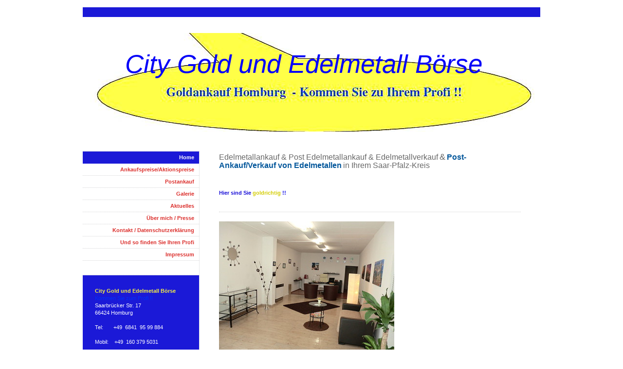

--- FILE ---
content_type: text/html; charset=UTF-8
request_url: https://www.city-gold-boerse.de/
body_size: 6473
content:
<!DOCTYPE html>
<html lang="de"  ><head prefix="og: http://ogp.me/ns# fb: http://ogp.me/ns/fb# business: http://ogp.me/ns/business#">
    <meta http-equiv="Content-Type" content="text/html; charset=utf-8"/>
    <meta name="generator" content="IONOS MyWebsite"/>
        
    <link rel="dns-prefetch" href="//cdn.website-start.de/"/>
    <link rel="dns-prefetch" href="//107.mod.mywebsite-editor.com"/>
    <link rel="dns-prefetch" href="https://107.sb.mywebsite-editor.com/"/>
    <link rel="shortcut icon" href="//cdn.website-start.de/favicon.ico"/>
        <title>City Gold und Edelmetall Börse - Kontaktloser Ankauf an der Ladentür / Postankauf - Home</title>
    
    

<meta name="format-detection" content="telephone=no"/>
        <meta name="keywords" content="Edelmetallankauf, Edelmetall, Gold, Goldankauf, Altgold, Bruchgold, Zahngold, Münzen, Barren, Platin, Goldschmuck, Silberschmuck, Tafelsilber"/>
            <meta name="description" content="Post Goldankauf"/>
            <meta name="robots" content="index,follow"/>
        <link href="https://www.city-gold-boerse.de/s/style/layout.css?1692295925" rel="stylesheet" type="text/css"/>
    <link href="https://www.city-gold-boerse.de/s/style/main.css?1692295925" rel="stylesheet" type="text/css"/>
    <link href="https://www.city-gold-boerse.de/s/style/font.css?1692295925" rel="stylesheet" type="text/css"/>
    <link href="//cdn.website-start.de/app/cdn/min/group/web.css?1763478093678" rel="stylesheet" type="text/css"/>
<link href="//cdn.website-start.de/app/cdn/min/moduleserver/css/de_DE/common,shoppingbasket?1763478093678" rel="stylesheet" type="text/css"/>
    <link href="https://107.sb.mywebsite-editor.com/app/logstate2-css.php?site=549951424&amp;t=1769228067" rel="stylesheet" type="text/css"/>

<script type="text/javascript">
    /* <![CDATA[ */
var stagingMode = '';
    /* ]]> */
</script>
<script src="https://107.sb.mywebsite-editor.com/app/logstate-js.php?site=549951424&amp;t=1769228067"></script>

    <link href="https://www.city-gold-boerse.de/s/style/print.css?1763478093678" rel="stylesheet" media="print" type="text/css"/>
    <script type="text/javascript">
    /* <![CDATA[ */
    var systemurl = 'https://107.sb.mywebsite-editor.com/';
    var webPath = '/';
    var proxyName = '';
    var webServerName = 'www.city-gold-boerse.de';
    var sslServerUrl = 'https://www.city-gold-boerse.de';
    var nonSslServerUrl = 'http://www.city-gold-boerse.de';
    var webserverProtocol = 'http://';
    var nghScriptsUrlPrefix = '//107.mod.mywebsite-editor.com';
    var sessionNamespace = 'DIY_SB';
    var jimdoData = {
        cdnUrl:  '//cdn.website-start.de/',
        messages: {
            lightBox: {
    image : 'Bild',
    of: 'von'
}

        },
        isTrial: 0,
        pageId: 919830362    };
    var script_basisID = "549951424";

    diy = window.diy || {};
    diy.web = diy.web || {};

        diy.web.jsBaseUrl = "//cdn.website-start.de/s/build/";

    diy.context = diy.context || {};
    diy.context.type = diy.context.type || 'web';
    /* ]]> */
</script>

<script type="text/javascript" src="//cdn.website-start.de/app/cdn/min/group/web.js?1763478093678" crossorigin="anonymous"></script><script type="text/javascript" src="//cdn.website-start.de/s/build/web.bundle.js?1763478093678" crossorigin="anonymous"></script><script src="//cdn.website-start.de/app/cdn/min/moduleserver/js/de_DE/common,shoppingbasket?1763478093678"></script>
<script type="text/javascript" src="https://cdn.website-start.de/proxy/apps/static/resource/dependencies/"></script><script type="text/javascript">
                    if (typeof require !== 'undefined') {
                        require.config({
                            waitSeconds : 10,
                            baseUrl : 'https://cdn.website-start.de/proxy/apps/static/js/'
                        });
                    }
                </script><script type="text/javascript" src="//cdn.website-start.de/app/cdn/min/group/pfcsupport.js?1763478093678" crossorigin="anonymous"></script>    <meta property="og:type" content="business.business"/>
    <meta property="og:url" content="https://www.city-gold-boerse.de/"/>
    <meta property="og:title" content="City Gold und Edelmetall Börse - Kontaktloser Ankauf an der Ladentür / Postankauf - Home"/>
            <meta property="og:description" content="Post Goldankauf"/>
                <meta property="og:image" content="https://www.city-gold-boerse.de/s/img/emotionheader.jpg"/>
        <meta property="business:contact_data:country_name" content="Deutschland"/>
    
    
    
    <meta property="business:contact_data:email" content="citygoldundedelmetallboerse@aol.de"/>
    
    <meta property="business:contact_data:phone_number" content="+49 6841 9599884"/>
    
    
<meta property="business:hours:day" content="MONDAY"/><meta property="business:hours:start" content="10:30"/><meta property="business:hours:end" content="18:00"/><meta property="business:hours:day" content="TUESDAY"/><meta property="business:hours:start" content="10:30"/><meta property="business:hours:end" content="18:00"/><meta property="business:hours:day" content="WEDNESDAY"/><meta property="business:hours:start" content="10:30"/><meta property="business:hours:end" content="18:00"/><meta property="business:hours:day" content="THURSDAY"/><meta property="business:hours:start" content="10:30"/><meta property="business:hours:end" content="18:00"/><meta property="business:hours:day" content="FRIDAY"/><meta property="business:hours:start" content="10:30"/><meta property="business:hours:end" content="18:00"/></head>


<body class="body diyBgActive  startpage cc-pagemode-default diy-market-de_DE" data-pageid="919830362" id="page-919830362">
    
    <div class="diyw">
        ﻿<div id="container">
	<div id="wrapper">
		<div id="header">
			<div id="header_wrapper" class="altcolor">
				
<style type="text/css" media="all">
.diyw div#emotion-header {
        max-width: 940px;
        max-height: 236px;
                background: #ffffff;
    }

.diyw div#emotion-header-title-bg {
    left: 0%;
    top: 20%;
    width: 100%;
    height: 14%;

    background-color: #FFFFFF;
    opacity: 1.00;
    filter: alpha(opacity = 100);
    }
.diyw img#emotion-header-logo {
    left: 1.00%;
    top: 0.00%;
    background: transparent;
                    display: none;
    }

.diyw div#emotion-header strong#emotion-header-title {
    left: 0%;
    top: 36%;
    color: #0704f8;
        font: italic normal 53px/120% 'Arial Black', Gadget, sans-serif;
}

.diyw div#emotion-no-bg-container{
    max-height: 236px;
}

.diyw div#emotion-no-bg-container .emotion-no-bg-height {
    margin-top: 25.11%;
}
</style>
<div id="emotion-header" data-action="loadView" data-params="active" data-imagescount="1">
            <img src="https://www.city-gold-boerse.de/s/img/emotionheader.jpg?1684682808.940px.236px" id="emotion-header-img" alt=""/>
            
        <div id="ehSlideshowPlaceholder">
            <div id="ehSlideShow">
                <div class="slide-container">
                                        <div style="background-color: #ffffff">
                            <img src="https://www.city-gold-boerse.de/s/img/emotionheader.jpg?1684682808.940px.236px" alt=""/>
                        </div>
                                    </div>
            </div>
        </div>


        <script type="text/javascript">
        //<![CDATA[
                diy.module.emotionHeader.slideShow.init({ slides: [{"url":"https:\/\/www.city-gold-boerse.de\/s\/img\/emotionheader.jpg?1684682808.940px.236px","image_alt":"","bgColor":"#ffffff"}] });
        //]]>
        </script>

    
            
        
            
                  	<div id="emotion-header-title-bg"></div>
    
            <strong id="emotion-header-title" style="text-align: left">City Gold und Edelmetall Börse</strong>
                    <div class="notranslate">
                <svg xmlns="http://www.w3.org/2000/svg" version="1.1" id="emotion-header-title-svg" viewBox="0 0 940 236" preserveAspectRatio="xMinYMin meet"><text style="font-family:'Arial Black', Gadget, sans-serif;font-size:53px;font-style:italic;font-weight:normal;fill:#0704f8;line-height:1.2em;"><tspan x="0" style="text-anchor: start" dy="0.95em">City Gold und Edelmetall Börse</tspan></text></svg>
            </div>
            
    
    <script type="text/javascript">
    //<![CDATA[
    (function ($) {
        function enableSvgTitle() {
                        var titleSvg = $('svg#emotion-header-title-svg'),
                titleHtml = $('#emotion-header-title'),
                emoWidthAbs = 940,
                emoHeightAbs = 236,
                offsetParent,
                titlePosition,
                svgBoxWidth,
                svgBoxHeight;

                        if (titleSvg.length && titleHtml.length) {
                offsetParent = titleHtml.offsetParent();
                titlePosition = titleHtml.position();
                svgBoxWidth = titleHtml.width();
                svgBoxHeight = titleHtml.height();

                                titleSvg.get(0).setAttribute('viewBox', '0 0 ' + svgBoxWidth + ' ' + svgBoxHeight);
                titleSvg.css({
                   left: Math.roundTo(100 * titlePosition.left / offsetParent.width(), 3) + '%',
                   top: Math.roundTo(100 * titlePosition.top / offsetParent.height(), 3) + '%',
                   width: Math.roundTo(100 * svgBoxWidth / emoWidthAbs, 3) + '%',
                   height: Math.roundTo(100 * svgBoxHeight / emoHeightAbs, 3) + '%'
                });

                titleHtml.css('visibility','hidden');
                titleSvg.css('visibility','visible');
            }
        }

        
            var posFunc = function($, overrideSize) {
                var elems = [], containerWidth, containerHeight;
                                    elems.push({
                        selector: '#emotion-header-title',
                        overrideSize: true,
                        horPos: 42,
                        vertPos: 37.36                    });
                    lastTitleWidth = $('#emotion-header-title').width();
                                                elems.push({
                    selector: '#emotion-header-title-bg',
                    horPos: 0,
                    vertPos: 0                });
                                
                containerWidth = parseInt('940');
                containerHeight = parseInt('236');

                for (var i = 0; i < elems.length; ++i) {
                    var el = elems[i],
                        $el = $(el.selector),
                        pos = {
                            left: el.horPos,
                            top: el.vertPos
                        };
                    if (!$el.length) continue;
                    var anchorPos = $el.anchorPosition();
                    anchorPos.$container = $('#emotion-header');

                    if (overrideSize === true || el.overrideSize === true) {
                        anchorPos.setContainerSize(containerWidth, containerHeight);
                    } else {
                        anchorPos.setContainerSize(null, null);
                    }

                    var pxPos = anchorPos.fromAnchorPosition(pos),
                        pcPos = anchorPos.toPercentPosition(pxPos);

                    var elPos = {};
                    if (!isNaN(parseFloat(pcPos.top)) && isFinite(pcPos.top)) {
                        elPos.top = pcPos.top + '%';
                    }
                    if (!isNaN(parseFloat(pcPos.left)) && isFinite(pcPos.left)) {
                        elPos.left = pcPos.left + '%';
                    }
                    $el.css(elPos);
                }

                // switch to svg title
                enableSvgTitle();
            };

                        var $emotionImg = jQuery('#emotion-header-img');
            if ($emotionImg.length > 0) {
                // first position the element based on stored size
                posFunc(jQuery, true);

                // trigger reposition using the real size when the element is loaded
                var ehLoadEvTriggered = false;
                $emotionImg.one('load', function(){
                    posFunc(jQuery);
                    ehLoadEvTriggered = true;
                                        diy.module.emotionHeader.slideShow.start();
                                    }).each(function() {
                                        if(this.complete || typeof this.complete === 'undefined') {
                        jQuery(this).load();
                    }
                });

                                noLoadTriggeredTimeoutId = setTimeout(function() {
                    if (!ehLoadEvTriggered) {
                        posFunc(jQuery);
                    }
                    window.clearTimeout(noLoadTriggeredTimeoutId)
                }, 5000);//after 5 seconds
            } else {
                jQuery(function(){
                    posFunc(jQuery);
                });
            }

                        if (jQuery.isBrowser && jQuery.isBrowser.ie8) {
                var longTitleRepositionCalls = 0;
                longTitleRepositionInterval = setInterval(function() {
                    if (lastTitleWidth > 0 && lastTitleWidth != jQuery('#emotion-header-title').width()) {
                        posFunc(jQuery);
                    }
                    longTitleRepositionCalls++;
                    // try this for 5 seconds
                    if (longTitleRepositionCalls === 5) {
                        window.clearInterval(longTitleRepositionInterval);
                    }
                }, 1000);//each 1 second
            }

            }(jQuery));
    //]]>
    </script>

    </div>

			</div>
		</div>
		<div class="c"></div>	
		<div id="content">
			<div class="gutter">
				
        <div id="content_area">
        	<div id="content_start"></div>
        	
        
        <div id="matrix_1024330837" class="sortable-matrix" data-matrixId="1024330837"><div class="n module-type-text diyfeLiveArea "> <p><span style="color:#666666;"><span style="font-size:16px;">Edelmetallankauf &amp; Post Edelmetallankauf &amp; Edelmetallverkauf</span> <span style="font-size:18px;">&amp;</span></span>
<span style="color:#03579B;"><span style="font-size:16px;"><strong>Post- Ankauf/Verkauf von Edelmetallen</strong></span></span> <span style="color:#666666;"><span style="font-size:16px;">in Ihrem
Saar-Pfalz-Kreis</span></span></p>
<p> </p>
<p> </p> </div><div class="n module-type-text diyfeLiveArea "> <p><span style="color: #170dd7;"><strong>H</strong><strong>ier sind Sie</strong></span> <strong><span style="color: #d3cc02;">goldrichtig</span> <span style="color: #0e0ce4;">!!</span></strong></p>
<p> </p> </div><div class="n module-type-hr diyfeLiveArea "> <div style="padding: 0px 0px">
    <div class="hr"></div>
</div>
 </div><div class="n module-type-textWithImage diyfeLiveArea "> 
<div class="clearover " id="textWithImage-5783868861">
<div class="align-container imgleft imgblock" style="max-width: 100%; width: 360px;">
    <a class="imagewrapper" href="https://www.city-gold-boerse.de/s/cc_images/teaserbox_2418001285.jpg?t=1492614150" rel="lightbox[5783868861]" title="City Gold und Edelmetall Börse  - von Innen">
        <img src="https://www.city-gold-boerse.de/s/cc_images/cache_2418001285.jpg?t=1492614150" id="image_5783868861" alt="" style="width:100%"/>
    </a>

<span class="caption">City Gold und Edelmetall Börse  - von Innen</span>

</div> 
<div class="textwrapper">
<p style="text-align: left;"> </p>
<p style="text-align: left;"> </p>
<p style="text-align: left;"> </p>
<p style="text-align: left;"> </p>
<p style="text-align: left;"> </p>
<p style="text-align: left;"> </p>
<p style="text-align: left;"> </p>
<p style="text-align: left;"> </p>
<p style="text-align: left;"> </p>
<p style="text-align: left;"> </p>
<p style="text-align: left;"> </p>
<p style="text-align: left;"> </p>
<p style="text-align: left;"> </p>
<p style="text-align: left;"> </p>
<p style="text-align: left;"> </p>
<p style="text-align: left;"> </p>
<p style="text-align: left;"> </p>
<p style="text-align: left;"> </p>
<p style="text-align: left;"> </p>
<p style="text-align: left;"> </p>
<p style="text-align: left;"> </p>
<p style="text-align: left;"><span style="color: #d3cc02;"><strong>City Gold und Edelmetall Börse  + Post Goldankauf</strong></span></p>
<p style="text-align: left;"><span style="color: #d3cc02;"><strong> </strong></span><span style="color:#03579B;"><strong>Posteinwurf Goldankauf /Edelmetallverkauf</strong></span></p>
<p style="text-align: left;"> </p>
<p style="text-align: left;"><strong>Wir heißen Sie herzlich willkommen!</strong></p>
<p style="text-align: left;"> </p>
<p style="text-align: left;">Kommen Sie zu Ihrem Profi nach Homburg.</p>
<p style="text-align: left;">Wir stehen Ihnen auch gern als kompetenter Ansprechpartner Deutschlandweit über den Postweg zur Verfügung.</p>
<p style="text-align: left;"> </p>
<p style="text-align: left;">Vergleichen lohnt sich!</p>
<p style="text-align: left;"><strong>Kein Verkauf ohne unser Angebot  -  es geht um Ihr Geld!!</strong></p>
<p style="text-align: left;"> </p>
<p style="text-align: left;"> Verkaufen Sie uns:</p>
<ul style="text-align: left;">
<li><span style="color: #d3cc02;"><strong>Gold-Silberschmuck</strong></span></li>
<li><span style="color: #d3cc02;"><strong>Altgold</strong></span></li>
<li><span style="color: #d3cc02;"><strong>Bruchgold</strong></span></li>
<li><span style="color: #d3cc02;"><strong>Zahngold</strong></span></li>
<li><span style="color: #d3cc02;"><strong>Platin</strong></span></li>
<li><span style="color: #d3cc02;"><strong>Barren</strong></span></li>
<li><span style="color: #d3cc02;"><strong>Münzen</strong></span></li>
<li><span style="color: #d3cc02;"><strong>Tafelsilber</strong></span></li>
<li><span style="color: #d3cc02;"><strong>versilbertes Tafelsilber</strong></span></li>
<li><span style="color: #d3cc02;"><strong>Zinn</strong></span></li>
<li><span style="color: #d3cc02;"><strong>hochwertige Uhren</strong></span></li>
</ul>
<p style="text-align: left;"> </p>
<p style="text-align: left;">kostenloser Service:</p>
<ul>
<li style="text-align: left;"><span style="color:#fd040a;"><strong>  Bewertung von Diamanten</strong></span></li>
</ul>
<p style="text-align: left;"> </p>
<p style="text-align: left;">Kaufen Sie:</p>
<p style="text-align: left;"><span style="color: #0325bc;"><strong>Anlagebarren in jeder Grösse</strong></span></p>
<p style="text-align: left;"> </p>
<p style="text-align: left;"> </p>
</div>
</div> 
<script type="text/javascript">
    //<![CDATA[
    jQuery(document).ready(function($){
        var $target = $('#textWithImage-5783868861');

        if ($.fn.swipebox && Modernizr.touch) {
            $target
                .find('a[rel*="lightbox"]')
                .addClass('swipebox')
                .swipebox();
        } else {
            $target.tinyLightbox({
                item: 'a[rel*="lightbox"]',
                cycle: false,
                hideNavigation: true
            });
        }
    });
    //]]>
</script>
 </div><div class="n module-type-text diyfeLiveArea "> <p><strong>Vertrauen ist gut, vergleichen ist besser!</strong></p>
<p><strong>Wir halten das, was viele Konkurrenten versprechen!</strong></p>
<p> </p>
<p><strong><span style="color: #0325bc;">Unser Motto:</span></strong></p>
<ul>
<li><span style="color: #666666;">Unkomplizierte Abwicklung beim persönlichen Besuch bei uns ohne  grossen Aufwand - sollte es jedoch mal zu Wartezeiten kommen, stehen Ihnen eine gemütliche
Leseecke zur Verfügung</span></li>
<li><span style="color: #666666;">schnelle Überweisung bei unserem Post Goldankauf</span></li>
<li><span style="color: #666666;">keine Portokosten - Wir erstatten ab 1000 Euro Warenwert die kompletten Portokosten</span></li>
<li><span style="color: #666666;">Keine Extrakosten, wir zahlen den vollen Grammpreis﻿</span></li>
</ul>
<p> </p>
<p><span style="color: #0325bc;"><strong>Sie haben noch Fragen zum Goldankauf per Post?</strong></span></p>
<p>Wir beantworten gerne telefonisch oder per Mail jede Art von Fragen.</p>
<p>Wir bieten ein Vorabeinschätzung von z.B. Goldwert Ihrer Münzen usw.</p>
<p>Wir sind Ihnen gern behilflich beim Ausfüllen des Edelmetallbegleitschreibens</p>
<p> </p>
<p> </p>
<p><span style="color: #0325bc;"><strong>Sie wollen Anlagebarren kaufen?</strong></span></p>
<p>Gern stehen wir Ihnen auch hierfür persönlich, telefonisch oder per Mail zur Verfügung.</p> </div><div class="n module-type-text diyfeLiveArea "> <p><strong><span style="color: #0325bc;">Besuchen Sie Ihren Profi in Homburg/Saar</span><span style="color: #0325bc;">!</span></strong></p>
<p>In meinem Geschäft biete ich Ihnen</p>
<p> </p>
<ul>
<li><span style="color: #666666;">freundliche</span></li>
<li><span style="color: #666666;">professionelle</span></li>
<li><span style="color: #666666;">kostenlose  Beratung in Punkto Goldverkauf sowie Anlagebarrenkauf</span></li>
</ul>
<p> </p>
<p>Bei Wartezeiten stehen für Sie eine gemütliche Wartezone mit Kaffee, Wasser und  Zeitschriften zur Verfügung.</p>
<p>﻿</p> </div></div>
        
        
        </div>
			</div>			
		</div>
		<div id="sidebar">
			<div id="navigation">
				<div class="webnavigation"><ul id="mainNav1" class="mainNav1"><li class="navTopItemGroup_1"><a data-page-id="919830362" href="https://www.city-gold-boerse.de/" class="current level_1"><span>Home</span></a></li><li class="navTopItemGroup_2"><a data-page-id="919830363" href="https://www.city-gold-boerse.de/ankaufspreise-aktionspreise/" class="level_1"><span>Ankaufspreise/Aktionspreise</span></a></li><li class="navTopItemGroup_3"><a data-page-id="919995390" href="https://www.city-gold-boerse.de/postankauf/" class="level_1"><span>Postankauf</span></a></li><li class="navTopItemGroup_4"><a data-page-id="919830364" href="https://www.city-gold-boerse.de/galerie/" class="level_1"><span>Galerie</span></a></li><li class="navTopItemGroup_5"><a data-page-id="919830366" href="https://www.city-gold-boerse.de/aktuelles/" class="level_1"><span>Aktuelles</span></a></li><li class="navTopItemGroup_6"><a data-page-id="919830367" href="https://www.city-gold-boerse.de/über-mich-presse/" class="level_1"><span>Über mich / Presse</span></a></li><li class="navTopItemGroup_7"><a data-page-id="919830368" href="https://www.city-gold-boerse.de/kontakt-datenschutzerklärung/" class="level_1"><span>Kontakt / Datenschutzerklärung</span></a></li><li class="navTopItemGroup_8"><a data-page-id="919830369" href="https://www.city-gold-boerse.de/und-so-finden-sie-ihren-profi/" class="level_1"><span>Und so finden Sie Ihren Profi</span></a></li><li class="navTopItemGroup_9"><a data-page-id="919830370" href="https://www.city-gold-boerse.de/impressum/" class="level_1"><span>Impressum</span></a></li></ul></div>
			</div>
			<div id="sidebar_content" class="altcolor">
				<div id="matrix_1024330843" class="sortable-matrix" data-matrixId="1024330843"><div class="n module-type-text diyfeLiveArea "> <p><strong><span style="color: rgb(250, 243, 64);">City Gold und Edelmetall Börse</span></strong></p>
<p>Kommen Sie zum Profi !!</p>
<p><span style="color: rgb(255, 255, 255);">Saarbrücker Str. 17<br/>
66424 Homburg</span></p>
<p> </p>
<p><span style="color: rgb(255, 255, 255);">Tel:       +49  6841  95 99 884</span></p>
<p> </p>
<p><span style="color: rgb(255, 255, 255);">Mobil:    +49  160 379 5031</span></p>
<p> </p>
<p> </p> </div><div class="n module-type-hr diyfeLiveArea "> <div style="padding: 0px 0px">
    <div class="hr"></div>
</div>
 </div><div class="n module-type-text diyfeLiveArea "> <p style="text-align: center;"> </p>
<p style="text-align: center;"><strong><span style="color:#FBC02E;">Öffnungszeiten </span> </strong></p>
<p> </p>
<p> </p>
<p style="text-align: center;"><span style="font-size:16px;"><span style="color:#ffffff;"><strong>Mo - Fr :   </strong></span></span></p>
<h2 style="text-align: center;"><span style="color:#ffffff;"><strong>10:30 - 18:00 Uhr</strong></span></h2>
<p> </p>
<p> </p>
<p><span style="color:#ffffff;"><strong>***********************</strong></span></p>
<p> </p>
<p> </p> </div><div class="n module-type-hr diyfeLiveArea "> <div style="padding: 0px 0px">
    <div class="hr"></div>
</div>
 </div><div class="n module-type-header diyfeLiveArea "> <h1><span class="diyfeDecoration">Aktuelles</span></h1> </div><div class="n module-type-text diyfeLiveArea "> <p style="text-align: center;"><span style="color: #000000;"><strong>Aktionspreise</strong></span></p>
<ul>
<li><span style="color:#ffffff;"><strong>Zahngold </strong></span></li>
<li><span style="color:#ffffff;"><strong>Zinn</strong></span></li>
<li> </li>
</ul>
<p> </p>
<p> </p>
<p> </p>
<p style="text-align: center;"><span style="color:#F44336;"><strong>Ab sofort</strong></span></p>
<ul>
<li><span style="color:#ffffff;"><strong>Bewertung von Diamanten</strong></span></li>
</ul>
<p> </p>
<p> </p>
<p> </p>
<p> </p>
<p style="text-align: center;"> </p>
<p style="text-align: center;"> </p>
<p>   </p>
<p> </p>
<p> </p>
<p> </p>
<p> </p> </div><div class="n module-type-hr diyfeLiveArea "> <div style="padding: 0px 0px">
    <div class="hr"></div>
</div>
 </div><div class="n module-type-hr diyfeLiveArea "> <div style="padding: 0px 0px">
    <div class="hr"></div>
</div>
 </div></div>
			</div>
		</div>
	</div>
	<div class="c"></div>
	<div id="footer">
		<div class="gutter">
			<div id="contentfooter">
    <div class="leftrow">
                        <a rel="nofollow" href="javascript:window.print();">
                    <img class="inline" height="14" width="18" src="//cdn.website-start.de/s/img/cc/printer.gif" alt=""/>
                    Druckversion                </a> <span class="footer-separator">|</span>
                <a href="https://www.city-gold-boerse.de/sitemap/">Sitemap</a>
                        <br/> © City Gold und Edelmetall Börse
            </div>
    <script type="text/javascript">
        window.diy.ux.Captcha.locales = {
            generateNewCode: 'Neuen Code generieren',
            enterCode: 'Bitte geben Sie den Code ein'
        };
        window.diy.ux.Cap2.locales = {
            generateNewCode: 'Neuen Code generieren',
            enterCode: 'Bitte geben Sie den Code ein'
        };
    </script>
    <div class="rightrow">
                
                <span class="loggedin">
            <a rel="nofollow" id="logout" href="https://107.sb.mywebsite-editor.com/app/cms/logout.php">Logout</a> <span class="footer-separator">|</span>
            <a rel="nofollow" id="edit" href="https://107.sb.mywebsite-editor.com/app/549951424/919830362/">Seite bearbeiten</a>
        </span>
    </div>
</div>


		</div>
	</div>
	<div class="c"></div>
</div>    </div>

    
    </body>


<!-- rendered at Sun, 04 Jan 2026 13:56:31 +0100 -->
</html>


--- FILE ---
content_type: text/css
request_url: https://www.city-gold-boerse.de/s/style/layout.css?1692295925
body_size: 934
content:

body 
{
	margin:0;
	padding:0;
}

.diyw #container {
	background-color:#1b19d7;
}
.diyw div#container {
	background-image:url(https://www.city-gold-boerse.de/s/img/1001-container_bg.gif);
	background-position:239px 0;
	background-repeat:repeat-y;
	margin:0 auto;
	width:940px;
}
.diyw div#header {
	background:#fff;
	padding-bottom:40px;
	position:relative;
	zoom:1;
}
.diyw div#header_wrapper {
	background-color:#1b19d7;
	padding-top:20px;
}
.diyw div#emotion-header {
	position:relative;
}
.diyw div#emotion-header strong#emotion-header-title {
	left:0;
	position:absolute;
	top:0;
}
.diyw div#content {
	background:#fff;
	float:right;
	width:700px;
}
.diyw div#content div.gutter {
	padding:0 35px 60px 35px;
}
.diyw div#sidebar {
	float:left;
	padding:0 0 40px 0;
	width:239px;
}
.diyw div#jimdobox {
	margin-bottom:20px;
}
.diyw div#navigation {
	background:url(https://www.city-gold-boerse.de/s/img/1001-navigation_bg.gif) repeat-x 0 100%;
	margin:0 0 20px;
	padding:0 0 30px;
}
.diyw ul.mainNav1 {
	background:url(https://www.city-gold-boerse.de/s/img/1001-dots.gif) repeat-x;
	list-style:none;
	margin:0;
	padding:1px 0 0;
}
.diyw ul.mainNav1 li {
	width:239px;
}
.diyw ul.mainNav1 li a {
	background:url(https://www.city-gold-boerse.de/s/img/1001-dots.gif) repeat-x 0 100%;
	background-color:#fff !important;
	display:block;
	font-weight:bold;
	padding:5px 10px;
	text-align:right;
	text-decoration:none;
	width:219px;
}
.diyw ul.mainNav1 li a:hover, .diyw ul.mainNav1 li a.current {
	background:transparent !important;
	color:#fff;
}
.diyw ul.mainNav2 {
	list-style:none;
	margin:0;
	padding:0;
}
.diyw ul.mainNav2 li a {
	padding:5px 30px 5px 10px;
	width:199px;
}
.diyw ul.mainNav3 {
	list-style:none;
	margin:0;
	padding:0;
}
.diyw ul.mainNav3 li a {
	padding:5px 50px 5px 10px;
	width:179px;
}
.diyw div#sidebar_content {
	margin:0 0 20px;
	padding:0 20px;
}
.diyw div#footer {
	margin-left:240px;
	width:700px;
}
.diyw div#footer div.gutter {
	background:url(https://www.city-gold-boerse.de/s/img/1001-dots.gif) repeat-x;
	background-color:#fff;
	float:left;
	padding:10px 20px;
	width:660px;
}
.diyw br.c {
	display:block;
}

body .diyw
{
	color:#666666;
	font:normal 11px/140% Verdana, Arial, Helvetica, sans-serif;
}
 .diyw p, .diyw table, .diyw td {
	color:#666666;
	font:normal 11px/140% Verdana, Arial, Helvetica, sans-serif;
}
.diyw h1 {
	color:#000000;
	font:bold 14px/140% Verdana, Arial, Helvetica, sans-serif;
}
.diyw h2 {
	color:#666666;
	font:bold 12px/140% Verdana, Arial, Helvetica, sans-serif;
}
.diyw a.trackbackUrl, 
.diyw a.trackbackUrl:link,
.diyw a.trackbackUrl:visited,
.diyw a.trackbackUrl:hover,
.diyw a.trackbackUrl:active {
	background:#EEEEEE none repeat scroll 0% 0%;
	border:1px solid black;
	color:#333333;
	padding:2px;
	text-decoration:none;
}
.diyw a:link,
.diyw a:visited {
	color:#DB2F2C;
	text-decoration:underline;
}
.diyw a:active, 
.diyw a:hover {
	color:#DB2F2C;
	text-decoration:none;
}
.diyw div.hr {
	border-bottom-style:dotted;
	border-bottom-width:1px;
	border-color:#CCCCCC;
	height:1px;
}
.diyw .altcolor,
.diyw .altcolor p {
	color:#000000;
}
.diyw .altcolor h1 {
	color:#000000;
}
.diyw .altcolor h2 {
	color:#000000;
}
.diyw .altcolor a:link,
.diyw .altcolor a:visited {
	color:#000000;
}
.diyw .altcolor a:active, 
.diyw .altcolor a:hover {
	color:#000000;
}
.diyw .altcolor div.hr {
	border-color:#000000;
}